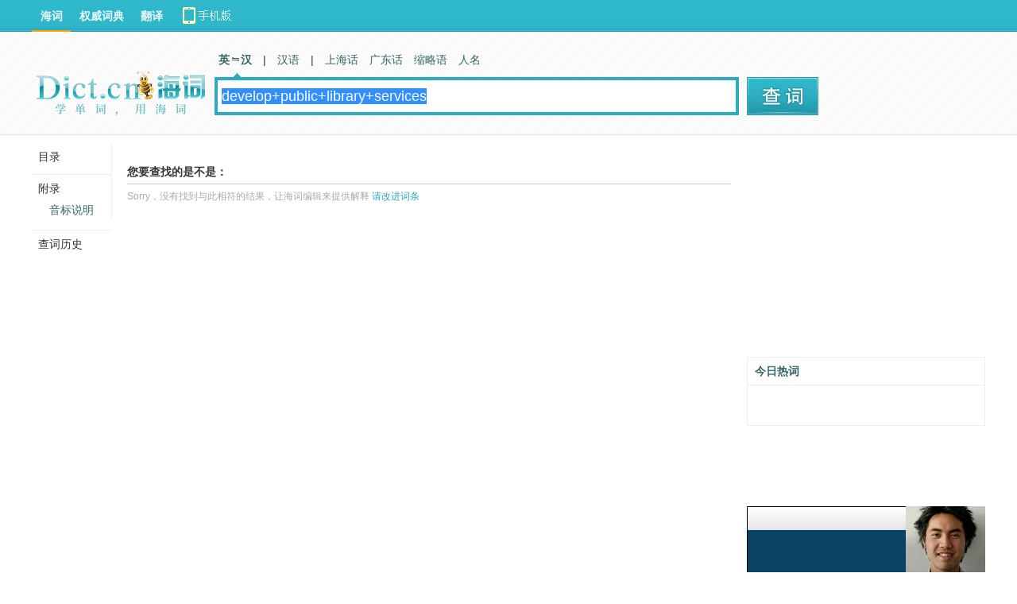

--- FILE ---
content_type: text/html; charset=utf-8
request_url: https://www.google.com/recaptcha/api2/aframe
body_size: 265
content:
<!DOCTYPE HTML><html><head><meta http-equiv="content-type" content="text/html; charset=UTF-8"></head><body><script nonce="NPLqc06WSQir_hg1nCpUeg">/** Anti-fraud and anti-abuse applications only. See google.com/recaptcha */ try{var clients={'sodar':'https://pagead2.googlesyndication.com/pagead/sodar?'};window.addEventListener("message",function(a){try{if(a.source===window.parent){var b=JSON.parse(a.data);var c=clients[b['id']];if(c){var d=document.createElement('img');d.src=c+b['params']+'&rc='+(localStorage.getItem("rc::a")?sessionStorage.getItem("rc::b"):"");window.document.body.appendChild(d);sessionStorage.setItem("rc::e",parseInt(sessionStorage.getItem("rc::e")||0)+1);localStorage.setItem("rc::h",'1769242061568');}}}catch(b){}});window.parent.postMessage("_grecaptcha_ready", "*");}catch(b){}</script></body></html>